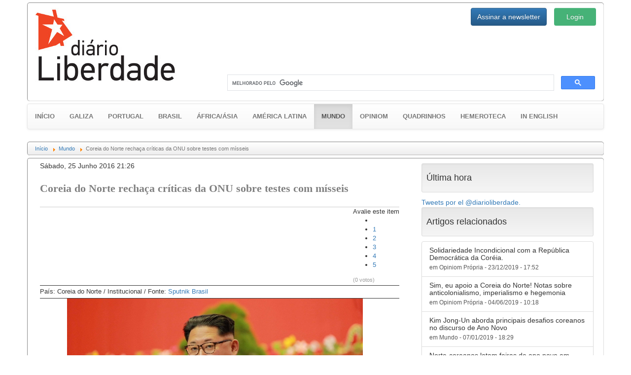

--- FILE ---
content_type: text/html; charset=utf-8
request_url: https://gz.diarioliberdade.org/mundo/item/26170-coreia-do-norte-rechaca-criticas-da-onu-sobre-testes-com-misseis.html
body_size: 14635
content:

<!DOCTYPE html>
<html prefix="og: http://ogp.me/ns#" xmlns="http://www.w3.org/1999/xhtml" xml:lang="pt" lang="pt" >
	<head>
		<base href="https://gz.diarioliberdade.org/mundo/item/26170-coreia-do-norte-rechaca-criticas-da-onu-sobre-testes-com-misseis.html" />
	<meta name="keywords" content="RPDC,Coreia do Norte" />
	<meta name="robots" content="max-image-preview:large" />
	<meta property="og:url" content="https://gz.diarioliberdade.org/mundo/item/26170-coreia-do-norte-rechaca-criticas-da-onu-sobre-testes-com-misseis.html" />
	<meta property="og:type" content="article" />
	<meta property="og:title" content="Coreia do Norte rechaça críticas da ONU sobre testes com mísseis - Diário Liberdade" />
	<meta property="og:description" content="Informação é da estatal Televisão Central da Coreia (KCTV). “A declaração (do Conselho de Segurança da ONU) é uma farsa dos EUA, que aumenta a tensão na península coreana. Rechaçamos inteiramente”, diz um comunicado da KCTV, citado pela TV japonesa NHK. O texto diz ainda que “ter uma potente ferrame..." />
	<meta property="og:image" content="https://gz.diarioliberdade.org/media/k2/items/cache/7878ace116984bc50cdae4813c089bd0_XL.jpg" />
	<meta name="image" content="https://gz.diarioliberdade.org/media/k2/items/cache/7878ace116984bc50cdae4813c089bd0_XL.jpg" />
	<meta name="twitter:card" content="summary" />
	<meta name="twitter:title" content="Coreia do Norte rechaça críticas da ONU sobre testes com mísseis - Diário Liberdade" />
	<meta name="twitter:description" content="Informação é da estatal Televisão Central da Coreia (KCTV). “A declaração (do Conselho de Segurança da ONU) é uma farsa dos EUA, que aumenta a tensão na península coreana. Rechaçamos inteiramente”, di..." />
	<meta name="twitter:image" content="https://gz.diarioliberdade.org/media/k2/items/cache/7878ace116984bc50cdae4813c089bd0_M.jpg" />
	<meta name="twitter:image:alt" content="Coreia do Norte rechaça críticas da ONU sobre testes com mísseis" />
	<meta name="Copyleft" content="Diário Liberdade" />
	<meta name="msvalidate.01" content="80042F11C644DE9DCD8C07B9A34EC5A8" />
	<meta http-equiv="content-type" content="text/html; charset=utf-8" />
	<meta name="description" content="Informação é da estatal Televisão Central da Coreia (KCTV). “A declaração (do Conselho de Segurança da ONU) é uma farsa dos EUA, que aumenta a tensão..." />
	<title>Coreia do Norte rechaça críticas da ONU sobre testes com mísseis - Diário Liberdade</title>
	<link href="/component/jcomments/feed/com_k2/26170.html" rel="alternate" type="application/rss+xml" title="Coreia do Norte rechaça críticas da ONU sobre testes com mísseis" />
	<link href="/mundo/item/26170-coreia-do-norte-rechaca-criticas-da-onu-sobre-testes-com-misseis.html" rel="canonical" />
	<link href="/favicon.ico" rel="shortcut icon" type="image/vnd.microsoft.icon" />
	<link href="https://cdnjs.cloudflare.com/ajax/libs/magnific-popup.js/1.1.0/magnific-popup.min.css" rel="stylesheet" type="text/css" />
	<link href="https://cdnjs.cloudflare.com/ajax/libs/simple-line-icons/2.4.1/css/simple-line-icons.min.css" rel="stylesheet" type="text/css" />
	<link href="/components/com_k2/css/k2.css?v=2.11.20240212" rel="stylesheet" type="text/css" />
	<link href="/components/com_jcomments/tpl/dl/style.css?v=3002" rel="stylesheet" type="text/css" />
	<link href="/templates/dl10/bootstrap/css/bootstrap.min.css?v=1464164164" rel="stylesheet" type="text/css" />
	<link href="/templates/dl10/bootstrap/css/bootstrap-theme.min.css?v=1464164153" rel="stylesheet" type="text/css" />
	<link href="/templates/dl10/css/general.css?v=1522099339" rel="stylesheet" type="text/css" />
	<link href="/templates/dl10/css/estructura.css?v=1514825343" rel="stylesheet" type="text/css" />
	<link href="/templates/dl10/css/extension.css?v=1531861925" rel="stylesheet" type="text/css" />
	<link href="/modules/mod_cookiesaccept/screen.css" rel="stylesheet" type="text/css" />
	<link href="/media/sourcecoast/css/sc_bootstrap.css" rel="stylesheet" type="text/css" />
	<link href="/media/sourcecoast/css/common.css" rel="stylesheet" type="text/css" />
	<link href="/media/sourcecoast/themes/sclogin/sourcecoast.css" rel="stylesheet" type="text/css" />
	<style type="text/css">

                        /* K2 - Magnific Popup Overrides */
                        .mfp-iframe-holder {padding:10px;}
                        .mfp-iframe-holder .mfp-content {max-width:100%;width:100%;height:100%;}
                        .mfp-iframe-scaler iframe {background:#fff;padding:10px;box-sizing:border-box;box-shadow:none;}
                    /* Multithumb 3.7.3 */
.multithumb {}
.multithumb_blog {    margin: 5px;    float: left; }
 .mtGallery {     margin: 5px;     align: center;     float: none;  }
 .mtCapStyle figcaption {     caption-side: bottom;    font-weight: bold;    color: black;      background-color: #ddd;    text-align:center; }#gototop {
  background: rgba(0, 0, 0, 0) url("https://gz.diarioliberdade.org/modules/mod_rizcblogin/images/background.gif") repeat scroll center top;
  border: 1px solid #ccc;
  border-radius: 5px;
  color: #575757;
  font-weight: bold;
  margin: 5px;
  padding: 5px;
}
	</style>
	<script type="application/json" class="joomla-script-options new">{"csrf.token":"012a4d6a0517abfd83d171dc53db31a5","system.paths":{"root":"","base":""},"system.keepalive":{"interval":300000,"uri":"\/component\/ajax\/?format=json"}}</script>
	<script src="/media/jui/js/jquery.min.js?9143b3accff179cb81f2b433f81de869" type="text/javascript"></script>
	<script src="/media/jui/js/jquery-noconflict.js?9143b3accff179cb81f2b433f81de869" type="text/javascript"></script>
	<script src="/media/jui/js/jquery-migrate.min.js?9143b3accff179cb81f2b433f81de869" type="text/javascript"></script>
	<script src="https://cdnjs.cloudflare.com/ajax/libs/magnific-popup.js/1.1.0/jquery.magnific-popup.min.js" type="text/javascript"></script>
	<script src="/media/k2/assets/js/k2.frontend.js?v=2.11.20240212&sitepath=/" type="text/javascript"></script>
	<script src="/components/com_jcomments/js/jcomments-v2.3.js?v=12" type="text/javascript"></script>
	<script src="/components/com_jcomments/libraries/joomlatune/ajax.js?v=4" type="text/javascript"></script>
	<script src="/templates/dl10/bootstrap/js/bootstrap.min.js?v=1464164232" type="text/javascript" async="async"></script>
	<script src="/media/jui/js/jquery.ui.core.min.js?9143b3accff179cb81f2b433f81de869" type="text/javascript"></script>
	<script src="/templates/dl10/lib/modules.js?v=1476823425" type="text/javascript" async="async"></script>
	<script src="/media/system/js/core.js?9143b3accff179cb81f2b433f81de869" type="text/javascript"></script>
	<!--[if lt IE 9]><script src="/media/system/js/polyfill.event.js?9143b3accff179cb81f2b433f81de869" type="text/javascript"></script><![endif]-->
	<script src="/media/system/js/keepalive.js?9143b3accff179cb81f2b433f81de869" type="text/javascript"></script>
	<script src="/media/plg_system_topofthepage/jquery.easing.min.js" type="text/javascript"></script>
	<script src="/media/plg_system_topofthepage/jqtopofthepage.min.js" type="text/javascript"></script>
	<script type="application/x-k2-headers">
{"Last-Modified": "Sat, 25 Jun 2016 19:26:24 GMT", "ETag": "5e4471f33922995cfd6214fcb8a6dd83"}
	</script>
	<script type="application/ld+json">

                {
                    "@context": "https://schema.org",
                    "@type": "Article",
                    "mainEntityOfPage": {
                        "@type": "WebPage",
                        "@id": "https://gz.diarioliberdade.org/mundo/item/26170-coreia-do-norte-rechaca-criticas-da-onu-sobre-testes-com-misseis.html"
                    },
                    "url": "https://gz.diarioliberdade.org/mundo/item/26170-coreia-do-norte-rechaca-criticas-da-onu-sobre-testes-com-misseis.html",
                    "headline": "Coreia do Norte rechaça críticas da ONU sobre testes com mísseis - Diário Liberdade",
                    "image": [
                        "https://gz.diarioliberdade.org/media/k2/items/cache/7878ace116984bc50cdae4813c089bd0_XL.jpg",
                        "https://gz.diarioliberdade.org/media/k2/items/cache/7878ace116984bc50cdae4813c089bd0_L.jpg",
                        "https://gz.diarioliberdade.org/media/k2/items/cache/7878ace116984bc50cdae4813c089bd0_M.jpg",
                        "https://gz.diarioliberdade.org/media/k2/items/cache/7878ace116984bc50cdae4813c089bd0_S.jpg",
                        "https://gz.diarioliberdade.org/media/k2/items/cache/7878ace116984bc50cdae4813c089bd0_XS.jpg",
                        "https://gz.diarioliberdade.org/media/k2/items/cache/7878ace116984bc50cdae4813c089bd0_Generic.jpg"
                    ],
                    "datePublished": "2016-06-25T21:26:24+02:00",
                    "dateModified": "2016-06-25T21:26:24+02:00",
                    "author": {
                        "@type": "Person",
                        "name": "Mauricio Castro",
                        "url": "https://gz.diarioliberdade.org/mundo/itemlist/user/645-mauriciocastro.html"
                    },
                    "publisher": {
                        "@type": "Organization",
                        "name": "Diário Liberdade",
                        "url": "https://gz.diarioliberdade.org/",
                        "logo": {
                            "@type": "ImageObject",
                            "name": "Diário Liberdade",
                            "width": "",
                            "height": "",
                            "url": "https://gz.diarioliberdade.org/"
                        }
                    },
                    "articleSection": "https://gz.diarioliberdade.org/mundo.html",
                    "keywords": "RPDC,Coreia do Norte",
                    "description": "Informação é da estatal Televisão Central da Coreia (KCTV).",
                    "articleBody": "Informação é da estatal Televisão Central da Coreia (KCTV). “A declaração (do Conselho de Segurança da ONU) é uma farsa dos EUA, que aumenta a tensão na península coreana. Rechaçamos inteiramente”, diz um comunicado da KCTV, citado pela TV japonesa NHK. O texto diz ainda que “ter uma potente ferramenta de ataque é uma medida de legítima defesa”.A Coreia do Norte lançou, nesta semana dois mísseis de médio alcance Musudan, com autonomia de voo de até 4 mil quilômetros — o suficiente para alcançar Coreia do Sul, Japão e as bases dos EUA no Pacífico. O Conselho de Segurança da ONU publicou, na última quinta-feira, uma declaração que condena os testes realizados contra resoluções do órgão. A tensão na região voltou após a Coreia do Norte realizar seu quarto teste nuclear, no começo de janeiro, e executar vários testes de mísseis balísticos nos meses seguintes. Em Março, o Conselho de Segurança da ONU aprovou por unanimidade a resolução 2270, que endurece sanções a Pyongyang."
                }
                
	</script>
	<script type="text/javascript">
if (typeof jfbcJQuery == "undefined") jfbcJQuery = jQuery;window.plg_system_topofthepage_options = {"spyposition":"200","visibleopacity":"100","displaydur":"250","slidein":"1","slideindir":"top","zindex":"1","topalways":false,"icon":false,"buttontext":"Voltar ao topo","styles":{"position":"fixed","display":"none","opacity":1,"filter":"alpha(opacity=100)","bottom":"0px","right":"0px"},"smoothscroll":{"duration":"500","transition":"linear"}};

	</script>
	<style type="text/css">
			#bWheather h5 {margin-top:0px;}
			#bWheather .thumbnail {margin:0px;}
			#bWheather .thumbnail img {width:100%;}
			#bWheather .col-banner {padding-left:15px; padding-right:15px; overflow:hidden!important}
		</style>

		<meta name=viewport content="width=device-width">
		
		<link rel="shortcut icon" href="/templates/dl10/images/favicon/favicon.ico?v=1463506526" type="image/x-icon">
		<link rel="icon" href="/templates/dl10/images/favicon/favicon.ico?v=1463506526" type="image/x-icon">
		<link rel="apple-touch-icon" sizes="57x57" href="/templates/dl10/images/favicon/apple-icon-57x57.png?v=1463506526">
		<link rel="apple-touch-icon" sizes="60x60" href="/templates/dl10/images/favicon/apple-icon-60x60.png?v=1463506526">
		<link rel="apple-touch-icon" sizes="72x72" href="/templates/dl10/images/favicon/apple-icon-72x72.png?v=1463506526">
		<link rel="apple-touch-icon" sizes="76x76" href="/templates/dl10/images/favicon/apple-icon-76x76.png?v=1463506526">
		<link rel="apple-touch-icon" sizes="114x114" href="/templates/dl10/images/favicon/apple-icon-114x114.png?v=1463506526">
		<link rel="apple-touch-icon" sizes="120x120" href="/templates/dl10/images/favicon/apple-icon-120x120.png?v=1463506526">
		<link rel="apple-touch-icon" sizes="144x144" href="/templates/dl10/images/favicon/apple-icon-144x144.png?v=1463506526">
		<link rel="apple-touch-icon" sizes="152x152" href="/templates/dl10/images/favicon/apple-icon-152x152.png?v=1463506526">
		<link rel="apple-touch-icon" sizes="180x180" href="/templates/dl10/images/favicon/apple-icon-180x180.png?v=1463506526">
		<link rel="icon" type="image/png" sizes="192x192"  href="/templates/dl10/images/favicon/android-icon-192x192.png?v=1463506526">
		<link rel="icon" type="image/png" sizes="32x32" href="/templates/dl10/images/favicon/favicon-32x32.png?v=1463506526">
		<link rel="icon" type="image/png" sizes="96x96" href="/templates/dl10/images/favicon/favicon-96x96.png?v=1463506526">
		<link rel="icon" type="image/png" sizes="16x16" href="/templates/dl10/images/favicon/favicon-16x16.png?v=1463506526">
		<link rel="manifest" href="/templates/dl10/images/favicon/manifest.json?v=1463506526">
		<meta name="msapplication-TileColor" content="#ffffff">
		<meta name="msapplication-TileImage" content="templates/dl10/images/favicon/ms-icon-144x144.png?v=1463506526">
		<meta name="theme-color" content="#ffffff">
		
		<!-- Publicidad -->
<!--		<script type="text/javascript">
			yuhuads="//track.yuhuads.com/bottomfix/58ac48bcf492f02a437e5971/"+((new Date()).getTime()) + Math.random();
			document.write("<scr"+"ipt language='javascript' type='text/javascript' src='"+yuhuads+"'></scri"+"pt>");
		</script>-->
		
		<!-- Plugins: Boton Google Plus -->
		<script async type="text/javascript" src="https://apis.google.com/js/platform.js" defer> {lang: 'pt-BR'} </script>
		
		<!-- Plugins: Boton AddThis -->
		<script type="text/javascript">var addthis_config = {"data_track_addressbar":false};</script>
		<script async type="text/javascript" src="//s7.addthis.com/js/300/addthis_widget.js"></script>
		
		<div id="fb-root"></div>
	</head>
	
	<body>
					<div class="container-fluid pull-left well well-lg hidden-wt affix-top" data-spy="affix" style="margin:5px 0px 0px 5px; padding:0px; max-width:10%; overflow:hidden;">
				  <div id="bWheather" class="row"><div class="col-banner col-xs-12 col-sm-12 col-md-12 col-lg-12"><!-- CODIGO ADPV -->
<div id="adsadpv52727"></div>
<script type="text/javascript"><!--
var adpv_client = "52727";
var adpv_width = 120;
var adpv_height = 600;
var adpv_container_id = "adsadpv52727";
//-->
</script>
<script type="text/javascript" src="//ads.adpv.com/ads.js"></script>
<!-- FIN CODIGO ADPV --><h5><small>Publicidade</small></h5></div></div>				  <hr class="dividerwt">
				  
			</div>
				
		<div class="container">
			
			<div id="cabecera" class="row" style="padding: 10px 0;">
				<div class="col-xs-12 col-sm-6 col-md-4 col-lg-4">
					<a href="/index.php"><img src="/templates/dl10/images/logo.jpg" alt="Diário Liberdade" height="auto" width="auto" /></a>
				</div>
				
				<div class="col-xs-12 col-sm-6 col-md-8 col-lg-8">
					<div class="row ltcab">
						<div class="pull-right login">
							<div class="sourcecoast sclogin-modal-links sclogin pull-right"><a class="btn btn-primary" href="#login-modal" role="button" data-toggle="modal">Login</a></div><div id="login-modal" class="sourcecoast modal fade" tabindex="-1" role="dialog" aria-labelledby="login-modalLabel" aria-hidden="true" style="display:none"><div class="modal-header"><button type="button" class="close" data-dismiss="modal" aria-hidden="true">&times;</button><span class="modal-title">Iniciar sessão</span></div><div class="modal-body">
    <div class="sclogin sourcecoast" id="sclogin-134">
        
        <div class="row-fluid">
            
    <div class="sclogin-joomla-login vertical span12">
                <form action="https://gz.diarioliberdade.org/iniciar-sessao.html" method="post" id="sclogin-form134">
            <fieldset class="input-block-level userdata">
                <div class="control-group" id="form-sclogin-username">
                    <div class="controls input-block-level">
                        <div class="input-append input-block-level">
                            <input name="username" tabindex="0"  id="sclogin-username" class="input-block-level" alt="username" type="text"
                                   placeholder="Nome de usuário" required aria-required="true">
                            <a href="/component/comprofiler/lostpassword.html" class="forgot btn width-auto hasTooltip" tabindex="-1" data-placement="right" data-original-title="Esqueceu o login?"><i class="icon-question-sign icon-white" title="Esqueceu o login?"></i></a>                        </div>
                    </div>
                </div>
                <div class="control-group" id="form-sclogin-password">
                    <div class="controls input-block-level">
                        <div class="input-append input-block-level">
                            <input name="passwd" tabindex="0" id="sclogin-passwd" class="input-block-level" alt="password" type="password"
                                   placeholder="Senha" required aria-required="true">
                            <a href="/component/comprofiler/lostpassword.html" class="forgot btn width-auto hasTooltip" tabindex="-1" data-placement="right" data-original-title="Esqueceu o login?"><i class="icon-question-sign icon-white" title="Esqueceu o login?"></i></a>                        </div>
                    </div>
                </div>
                <div class="control-group" id="form-sclogin-submitcreate">
                    <button type="submit" name="Submit" class="btn btn-primary ">Login</button>
                                            <a class="btn" href="/component/comprofiler/registers.html">Registre-se</a>
                                    </div>
                                        <div class="control-group" id="form-sclogin-remember">
                            <label for="sclogin-remember">
                                <input id="sclogin-remember" type="checkbox" name="remember" class="inputbox"  alt="Remember Me" />
                                Lembrar de Mim                            </label>
                        </div>
                    

                <input type="hidden" name="option" value="com_comprofiler" />
<input type="hidden" name="task" value="login" />
<input type="hidden" name="op2" value="login" />
<input type="hidden" name="lang" value="portugu" />
<input type="hidden" name="force_session" value="1" />
<input type="hidden" name="return" value="B:aHR0cHM6Ly9nei5kaWFyaW9saWJlcmRhZGUub3JnLy8="/><input type="hidden" name="012a4d6a0517abfd83d171dc53db31a5" value="1" />
<input type="hidden" name="mod_id" value="134"/><input type="hidden" name="012a4d6a0517abfd83d171dc53db31a5" value="1" />            </fieldset>
        </form>
    </div>
        </div>

                <div class="clearfix"></div>
    </div>

</div></div><script type="text/javascript">
                jfbcJQuery(document).ready(function() {
                    jfbcJQuery("#login-modal").appendTo("body");
                });jfbcJQuery("#login-modal").on("show", function() {
            jfbcJQuery("#login-modal").css({"margin-left": function() {return -(jfbcJQuery("#login-modal").width() / 2)}})
        });
        </script>
						</div>
						<div class="pull-right newsl">
							
<div id="modlogin" class="container-fluid">
	<div class="row">
		<div class="col-md-12">
			
		
			<div class="modal fade" id="dllogin_newsletter_modal" tabindex="-1" role="dialog">
				<div class="modal-dialog" role="document">
					<div class="modal-content">
						<div class="modal-header">
							<button type="button" class="close" data-dismiss="modal" aria-label="Pechar">
								<span aria-hidden="true">&times;</span>
							</button>
							<h4 class="modal-title">Inscrever para o boletim de notícias</h4>
						</div>
						
						<div id="cmc_modal_body" class="modal-body">
							
							<!-- Begin MailChimp Signup Form -->
							<link href="//cdn-images.mailchimp.com/embedcode/classic-10_7.css" rel="stylesheet" type="text/css">
							<style type="text/css">
								#mc_embed_signup{background:#fff; clear:left; font:14px Helvetica,Arial,sans-serif;}
							</style>
							
							<div id="mc_embed_signup">
								<form action="//diarioliberdade.us14.list-manage.com/subscribe/post?u=ce0904b24342f1dde6e9dd61a&amp;id=ba4081f4b9" method="post" id="mc-embedded-subscribe-form" name="mc-embedded-subscribe-form" class="validate" target="_blank" novalidate>
									<div id="mc_embed_signup_scroll">
										<div class="indicates-required">
											<span class="asterisk">*</span>Requerido
										</div>
										<div class="mc-field-group">
											<label for="mce-EMAIL">Email<span class="asterisk">*</span></label>
											<input type="email" value="" name="EMAIL" class="required email" id="mce-EMAIL">
										</div>
										<div class="mc-field-group">
											<label for="mce-FNAME">Nome </label>
											<input type="text" value="" name="FNAME" class="" id="mce-FNAME">
										</div>
										
										<div id="mce-responses" class="clear">
											<div class="response" id="mce-error-response" style="display:none"></div>
											<div class="response" id="mce-success-response" style="display:none"></div>
										</div>
										
										<div style="position: absolute; left: -5000px;" aria-hidden="true"><input type="text" name="b_ce0904b24342f1dde6e9dd61a_ba4081f4b9" tabindex="-1" value=""></div>
										<div class="clear"><input type="submit" value="Assinar" name="subscribe" id="mc-embedded-subscribe" class="button"></div>
									</div>
								</form>
							</div>
							
							<script type="text/javascript" src="//s3.amazonaws.com/downloads.mailchimp.com/js/mc-validate.js"></script>
							<script type="text/javascript">
								(
									function($) {
										window.fnames = new Array();
										window.ftypes = new Array();
										fnames[0]="EMAIL";
										ftypes[0]="email";
										fnames[1]="FNAME";
										ftypes[1]="text";
										fnames[2]="LNAME";
										ftypes[2]="text";
									}(jQuery)
								);
								var $mcj = jQuery.noConflict(true);
							</script>
							<!--End mc_embed_signup-->
						</div>
						
						<div class="modal-footer">
							<button type="button" class="btn btn-default" data-dismiss="modal">Pechar</button>
						</div>
						
					</div>
				</div>
			</div>
		

		
					<div class="btn-group" role="group" aria-label="login">
				
				<button type="button" style="height:36px;" class="btn btn-primary" data-toggle="modal" data-target="#dllogin_newsletter_modal">
					Assinar a newsletter
				</button>
						</div>
		</div>
	</div>
</div>

						</div>
					</div>
					<div class="row lbcab">
						<div class="col-md-12">		<div class="moduletable_busgo">

		
			

<div class="custom_busgo"  >
	<script>
  (function() {
    var cx = '000297476763175446268:k23pjo-p-cc';
    var gcse = document.createElement('script');
    gcse.type = 'text/javascript';
    gcse.async = true;
    gcse.src = 'https://cse.google.com/cse.js?cx=' + cx;
    var s = document.getElementsByTagName('script')[0];
    s.parentNode.insertBefore(gcse, s);
  })();
</script>
<gcse:search></gcse:search></div>

		</div>

	</div>
					</div>
				</div>
			</div>
			
							<div id="menu" class="row">

<nav class="navbar navbar-default" style="font-size:13px; font-weight:bold; text-transform:uppercase;">
  <div class="container-fluid">
      
	
			<div class="navbar-header">
				<button type="button" class="navbar-toggle collapsed" data-toggle="collapse" data-target="#navbar-menu" aria-expanded="false">
					<span class="sr-only">Toggle navigation</span>
					<span class="icon-bar"></span>
					<span class="icon-bar"></span>
					<span class="icon-bar"></span>
				</button>
			<a class="navbar-brand active" href="/" style="font-size:13px;">Início</a>
			</div>
			<div class="collapse navbar-collapse" id="navbar-menu">
				<ul class="nav navbar-nav">
			<li ><a href="/galiza.html">Galiza</a></li><li ><a href="/portugal.html">Portugal</a></li><li ><a href="/brasil.html">Brasil</a></li><li ><a href="/africa-asia.html">África/Ásia</a></li><li ><a href="/america-latina.html">América Latina</a></li><li class="active"><a href="/mundo.html">Mundo <span class="sr-only">(current)</span></a></li><li ><a href="/opiniom.html">Opiniom</a></li><li ><a href="/quadrinhos.html">Quadrinhos</a></li><li ><a href="/hemeroteca.html">Hemeroteca</a></li><li ><a href="/in-english.html">In english</a></li>      
      </ul>
      
    </div><!-- /.navbar-collapse -->
  </div><!-- /.container-fluid -->
</nav>

</div>
						
							<div id="ruta" class="row">		<div class="moduletable_ruta">

		
			<div aria-label="Ruta" role="navigation">
	<ul itemscope itemtype="https://schema.org/BreadcrumbList" class="breadcrumb_ruta">
					<li class="active">
				<span class="divider icon-location"></span>
			</li>
		
						<li itemprop="itemListElement" itemscope itemtype="https://schema.org/ListItem">
											<a itemprop="item" href="/" class="pathway"><span itemprop="name">Início</span></a>
					
											<span class="divider">
							<img src="/media/system/images/arrow.png" alt="" />						</span>
										<meta itemprop="position" content="1">
				</li>
							<li itemprop="itemListElement" itemscope itemtype="https://schema.org/ListItem">
											<a itemprop="item" href="/mundo.html" class="pathway"><span itemprop="name">Mundo</span></a>
					
											<span class="divider">
							<img src="/media/system/images/arrow.png" alt="" />						</span>
										<meta itemprop="position" content="2">
				</li>
							<li itemprop="itemListElement" itemscope itemtype="https://schema.org/ListItem" class="active">
					<span itemprop="name">
						Coreia do Norte rechaça críticas da ONU sobre testes com mísseis					</span>
					<meta itemprop="position" content="3">
				</li>
				</ul>
</div>

		</div>

	</div>
						
						
			
			<div id="contenido" class="row">
				
<!-- Banner Superior -->

<!-- Plugins: Disqus -->
<script id="dsq-countscr" src="//diarioliberdade.disqus.com/count.js" async></script>

<script type="text/javascript">
   /* * * CONFIGURATION VARIABLES * * */
	var disqus_config = function(){
		this.page.url = 'https://gz.diarioliberdade.org/mundo/item/26170-coreia-do-norte-rechaca-criticas-da-onu-sobre-testes-com-misseis.html';
		this.page.identifier = '64003179ed_id26170';
		//this.page.category_id = '123456';
		this.language = 'pt_BR';
		this.callbacks.onNewComment = [function() { trackComment(); }];
    };
    
   /* * * DON'T EDIT BELOW THIS LINE * * */
   (function() {
		var d = document, s = d.createElement('script');
		s.src = '//diarioliberdade.disqus.com/embed.js';
		s.setAttribute('data-timestamp', +new Date());
		(d.head || d.body).appendChild(s);
   })();
   
</script>


<!-- Start K2 Item Layout -->
<span id="startOfPageId26170"></span>

<div id="k2Container" class="itemView">
	<!-- Plugins: BeforeDisplay -->
	
	<!-- K2 Plugins: K2BeforeDisplay -->
		
	<style>
		div.itemIsFeatured, div.catItemIsFeatured, div.userItemIsFeatured {background:none;}
		#k2Container .twitter-dl-timeline h3, #k2Container .itemRelated h3 {
		  margin:5px 2px;
		  padding:0px;
		  font-family:"Trebuchet MS", Helvetica, sans-serif;
		  font-size:90%;
		  font-weight:bold;
		  line-height:2;
		  color:#757575;
		  text-transform:uppercase;
		  border-top:#CCC 4px solid;
		  border-bottom:#CCC 1px solid;
		}
		div.catItemIsFeatured:before, div.userItemIsFeatured:before, div.itemIsFeatured:before { content: "";}
		div.itemToolbar {border:1px dotted #ccc;}
		
		div.itemHeader h2.itemTitle {
			font-family:Cambria,Times,serif; font-size:155%; font-weight:bold; text-align:left; text-decoration:none; color:grey;
			padding:0px; margin:25px 0px;
		}
		
		div.itemBody {width:85%; margin:auto;}
		
		div.itemIntroText , div.itemFullText {
			font-family:Cambria,Times,serif; font-size:120%; font-weight:normal; line-height:24px; text-align:left; color:#575757;
			overflow:auto; padding:0;
		}
		
		p.itemImageCaption , p.itemImageCredits {font-size:smaller; text-align:left; padding-left:30px;}
		
		div.itemNavigation {overflow:auto;}
		div.itemNavigation a.itemPrevious {float:left;}
		div.itemNavigation a.itemNext {float:right;}
		
		div.addthis_toolbox {padding:8px 0px 0px 2px!important;}
		div.addthis_toolbox span {width:20px!important; height:20px!important;}
		div.addthis_toolbox svg {width:20px!important; height:20px!important;}
	</style>
	
	<div class="container-fluid">
		<div class="row">
			<div class="col-xs-12 col-sm-12 col-md-8 col-lg-8">
				
				<div class="col_i" style="margin: 5px 10px;">
					<div class="itemHeader">
						
						<div class="item_date" style="overflow:auto;">
														<!-- Date created -->
							<span class="itemDateCreated" style="float:left;">
								Sábado, 25 Junho 2016 21:26							</span>
														
													</div>
						
					  					  <!-- Item title -->
					  <h2 class="itemTitle">
					  	Coreia do Norte rechaça críticas da ONU sobre testes com mísseis				
					  					
					  </h2>
					  				
										
				  </div>
				  
				  <!-- Plugins: AfterDisplayTitle -->
				  				
				  <!-- K2 Plugins: K2AfterDisplayTitle -->
				  				
									  <div class="itemToolbar" style="border-color: rgb(170, 170, 170) -moz-use-text-color -moz-use-text-color; background: transparent none repeat scroll 0% 0%; overflow: auto; border-width: 1px medium medium; border-style: solid none none;">
						<div style="float:left;">
							<div class="addthis_toolbox addthis_default_style addthis_20x20_style" addthis:url="https://gz.diarioliberdade.org/mundo/item/26170-coreia-do-norte-rechaca-criticas-da-onu-sobre-testes-com-misseis.html" addthis:title="Coreia do Norte rechaça críticas da ONU sobre testes com mísseis">
							    <a class="addthis_counter_facebook"></a>
							    <a class="addthis_button_twitter"></a>
							    <a class="addthis_button_whatsapp"></a>
							    <a class="addthis_button_email"></a>
							    <a class="addthis_button_print"></a>
							    <a class="addthis_button_compact"></a>   
							</div>
						</div>
						
						<div style="float:right;">
															<!-- Item Rating -->
								<div class="itemRatingBlock" style="font-size:95%; overflow:auto;">
									<span>Avalie este item</span>
									<div class="itemRatingForm">
										<ul class="itemRatingList">
											<li class="itemCurrentRating" id="itemCurrentRating26170" style="width:0%;"></li>
											<li style="border:none"><a href="#" data-id="26170" title="1 estrela de 5" class="one-star">1</a></li>
											<li style="border:none"><a href="#" data-id="26170" title="2 estrelas de 5" class="two-stars">2</a></li>
											<li style="border:none"><a href="#" data-id="26170" title="3 estrelas de 5" class="three-stars">3</a></li>
											<li style="border:none"><a href="#" data-id="26170" title="4 estrelas de 5" class="four-stars">4</a></li>
											<li style="border:none"><a href="#" data-id="26170" title="5 estrelas de 5" class="five-stars">5</a></li>
										</ul>
										<div id="itemRatingLog26170" class="itemRatingLog">(0 votos)</div>
									</div>
								</div>
													</div>
				  </div>
				  				  
				  					<!-- Item extra fields -->
										<div class="itemExtraFields itemRatingBlock" style="border-color: rgb(170, 170, 170) -moz-use-text-color; border-width: 1px medium; overflow: auto; font-size: 90%; border-style: solid none; background: transparent none repeat scroll 0px 0px; padding: 4px 0px; margin: 0px;">
					
											 <span class="country">País: Coreia do Norte </span> 						 <span style="" class="category"> / Institucional </span> 						 <span class="font"> / Fonte: <a target="blank" href="http://sputniknews.com/">Sputnik Brasil</a></span> 										
					<div class="clr"></div>
					</div>
				  			
					<div class="itemBody">
						<!-- Plugins: BeforeDisplayContent -->
												
						<!-- K2 Plugins: K2BeforeDisplayContent -->
												
													
															<!-- Item Image -->
								<div class="itemImageBlock">
									
									<span class="itemImage">
										<a class="modal" style="position:relative; display:inline; z-index:inherit;" rel="{handler: 'image'}" href="/media/k2/items/cache/7878ace116984bc50cdae4813c089bd0_XL.jpg" title="Clique para imagem de visualização">
											<img
												src="/media/k2/items/cache/7878ace116984bc50cdae4813c089bd0_L.jpg" alt="Coreia do Norte rechaça críticas da ONU sobre testes com mísseis"
												style="max-height: 600px;"
											/>
												
																						
																							<p class="itemImageCredits">http://br.sputniknews.com/</p> <!-- Image credits -->
																					</a>
									</span>
									
									<div class="clr"></div>
								</div>
														
																								<!-- Item introtext -->
									<div class="itemIntroText"><p>Informação é da estatal Televisão Central da Coreia (KCTV).</p></div>
																
																	<!-- Item fulltext -->
									<div class="itemFullText"><p>“A declaração (do Conselho de Segurança da ONU) é uma farsa dos EUA, que aumenta a tensão na península coreana. Rechaçamos inteiramente”, diz um comunicado da KCTV, citado pela TV japonesa NHK.</p>
<p>O texto diz ainda que “ter uma potente ferramenta de ataque é uma medida de legítima defesa”.<br />A Coreia do Norte lançou, nesta semana dois mísseis de médio alcance Musudan, com autonomia de voo de até 4 mil quilômetros — o suficiente para alcançar Coreia do Sul, Japão e as bases dos EUA no Pacífico.</p>
<p>O Conselho de Segurança da ONU publicou, na última quinta-feira, uma declaração que condena os testes realizados contra resoluções do órgão.</p>
<p>A tensão na região voltou após a Coreia do Norte realizar seu quarto teste nuclear, no começo de janeiro, e executar vários testes de mísseis balísticos nos meses seguintes. Em Março, o Conselho de Segurança da ONU aprovou por unanimidade a resolução 2270, que endurece sanções a Pyongyang.</p></div>
																						
												
						<div class="clr"></div>
						
						<!-- Plugins: AfterDisplayContent -->
												
						<!-- K2 Plugins: K2AfterDisplayContent -->
												
						<div class="clr"></div>
					</div>
				</div>
				
			</div>
			
			<div class="col-xs-12 col-sm-12 col-md-4 col-lg-4">
				
			  <div class="col_d" style="margin: 10px 5px;">
				<div class="twitter-dl-timeline">
					<div class="well well-sm" style="margin-bottom: 10px;"><h4>Última hora</h4></div>
					<a class="twitter-timeline"  href="https://twitter.com/diarioliberdade" data-widget-id="356119322118209536">Tweets por el @diarioliberdade.</a>	               
				</div>
				
									<div class="itemRelated">
						<div class="well well-sm" style="margin-bottom: 10px;"><h4>Artigos relacionados</h4></div>
						<div class="list-group">
															<a class="list-group-item" href="/opiniom/item/340235-solidariedade-incondicional-com-a-republica-democratica-da-coreia.html">
									<h5 class="list-group-item-heading">Solidariedade Incondicional com a República Democrática da Coréia.</h5>
									<p class="list-group-item-text" style="font-size: 85%;">em Opiniom Própria - 23/12/2019 - 17:52																		</p>
								</a>
															<a class="list-group-item" href="/opiniom/item/295766-sim-eu-apoio-a-coreia-do-norte-notas-sobre-anticolonialismo-imperialismo-e-hegemonia.html">
									<h5 class="list-group-item-heading">Sim, eu apoio a Coreia do Norte! Notas sobre anticolonialismo, imperialismo e hegemonia</h5>
									<p class="list-group-item-text" style="font-size: 85%;">em Opiniom Própria - 04/06/2019 - 10:18																		</p>
								</a>
															<a class="list-group-item" href="/mundo/item/264947-kim-jong-un-aborda-principais-desafios-coreanos-no-discurso-de-ano-novo.html">
									<h5 class="list-group-item-heading">Kim Jong-Un aborda principais desafios coreanos no discurso de Ano Novo</h5>
									<p class="list-group-item-text" style="font-size: 85%;">em Mundo - 07/01/2019 - 18:29																		</p>
								</a>
															<a class="list-group-item" href="/mundo/item/259993-norte-coreanos-lotam-feiras-de-ano-novo-em-pyongyang-apesar-da-neve.html">
									<h5 class="list-group-item-heading">Norte-coreanos lotam feiras de ano novo em Pyongyang, apesar da neve</h5>
									<p class="list-group-item-text" style="font-size: 85%;">em Mundo - 16/12/2018 - 16:07																		</p>
								</a>
															<a class="list-group-item" href="/mundo/item/253981-socialismo-e-a-confianca-do-povo-coreano.html">
									<h5 class="list-group-item-heading">Socialismo e a confiança do povo coreano</h5>
									<p class="list-group-item-text" style="font-size: 85%;">em Mundo - 24/11/2018 - 16:40																		</p>
								</a>
													</div>
					</div>
								
			  </div>
			  
			</div>
			
		</div>
	</div>
	



  
  
  	
	<div class="clr"></div>

    
	
<div class="panel panel-warning" style="margin: 5px 10px 20px; font-size: 88%; text-align: justify;">
  <div class="panel-heading">
	<h5>
	Diário Liberdade é um projeto sem fins lucrativos, mas cuja atividade gera uns gastos fixos importantes em hosting, domínios, manutençom e programaçom.
	Com a tua ajuda, poderemos manter o projeto livre e fazê-lo crescer em conteúdos e funcionalidades.
	</h5>
  </div>
  <!-- Table -->
  <table class="table">
  <tr>
    <td>
<div class="paypal_libre">
<p style="float:left; margin-right:12px; font-size:inherit; font-weight:bold; color:inherit; text-align:inherit;" >Doa&ccedil;om de valor livre:</p>
<form action="https://www.paypal.com/cgi-bin/webscr" method="post" target="_blank" style="float:left; padding-top:9px;">
<input type="hidden" name="cmd" value="_donations">
<input type="hidden" name="lc" value="BR">
<input type="hidden" name="business" value="diarioliberdade@gmail.com" />
<input type="hidden" name="item_name" value="Doa&ccedil;om Di&aacute;rio Liberdade" />
<input type="text" style="text-align: right;" value="" maxlength="10" size="4" name="amount">
<select name="currency_code">
<option value="EUR">EUR</option>
<option value="USD">USD</option>
<option value="GBP">GBP</option>
<option value="CHF">CHF</option>
<option value="AUD">AUD</option>
<option value="HKD">HKD</option>
<option value="CAD">CAD</option>
<option value="JPY">JPY</option>
<option value="NZD">NZD</option>
<option value="SGD">SGD</option>
<option value="SEK">SEK</option>
<option value="DKK">DKK</option>
<option value="PLN">PLN</option>
<option value="NOK">NOK</option>
<option value="HUF">HUF</option>
<option value="CZK">CZK</option>
<option value="ILS">ILS</option>
<option value="MXN">MXN</option>
</select>
<input type="hidden" name="bn" value="PP-DonationsBF:btn_donate_LG.gif:NonHosted">
<input type="hidden" name="charset" value="utf-8" />
<input type="hidden" name="return" value="http://www.diarioliberdade.org" />
<input type="hidden" name="cancel_return" value="http://www.diarioliberdade.org" />
<div align="center" style="float:right;"><input style="margin-top:-3px; margin-left:15px;" type="image" src="https://www.paypal.com/pt_BR/i/btn/btn_donate_LG.gif" border="0" name="submit" alt="PayPal - A maneira mais fácil e segura de efetuar pagamentos on-line!"></div>
</form>
</div>    
    </td>
    <td>
<div class="paypal_micro">
<p style="float:left; margin-right:12px; font-size:inherit; font-weight:bold; color:inherit; text-align:inherit;">Microdoa&ccedil;om de 3 euro:</p>
<form action="https://www.paypal.com/cgi-bin/webscr" method="post" target="_blank" style="float:left; padding-top:9px;">
<input type="hidden" name="cmd" value="_donations">
<input type="hidden" name="lc" value="BR">
<input type="hidden" name="business" value="diarioliberdade@gmail.com" />
<input type="hidden" name="item_name" value="Microdoa&ccedil;om Di&aacute;rio Liberdade" />
<input type="hidden" name="amount" value="3" />
<input type="hidden" name="currency_code" value="EUR" />
<input type="hidden" name="bn" value="PP-DonationsBF:btn_donate_LG.gif:NonHosted">
<input type="hidden" name="charset" value="utf-8" />
<input type="hidden" name="return" value="http://www.diarioliberdade.org" />
<input type="hidden" name="cancel_return" value="http://www.diarioliberdade.org" />
<div align="center" style="float:right; margin-top:-3px; margin-left:15px;"><input type="image" src="https://www.paypal.com/pt_BR/i/btn/btn_donate_LG.gif" border="0" name="submit" alt="PayPal - A maneira mais fácil e segura de efetuar pagamentos on-line!"></div>
</form>
</div>    
    </td>
  </tr>




  </table>
</div>
  
  	<div class="panel panel-default" style="margin: 0px 10px 20px;">
	  <div class="panel-heading" style="padding: 5px 10px;"><h5>Mais nesta categoria:</h5></div>
	  <div class="panel-body">
			 <a class="itemPrevious" href="/mundo/item/26168-escocia-premie-negociara-com-bruxelas-permanencia-na-uniao-europeia-apos-brexit.html"> &laquo; Escócia: premiê negociará com Bruxelas permanência na União Europeia após &#039;Brexit&#039; </a> 			 <a class="itemNext" href="/mundo/item/26214-carro-bomba-faz-35-mortos-em-hotel-de-mogadiscio.html"> &quot;Je Suis Mogadíscio&quot;? Carro-bomba faz 35 mortos em hotel da capital da Somália &raquo; </a> 	  </div>
	</div>
  
  <!-- Plugins: AfterDisplay -->
  
  <!-- K2 Plugins: K2AfterDisplay -->
    
  <!-- Bloque comentarios  -->
  
  	<div style="padding: 0px 10px;">
		<div class="panel panel-default">
		  <div class="panel-heading">
		    <h3 class="panel-title" style="text-align: center;">Adicionar comentário</h3>
		  </div>
		  <div class="panel-body" style="font-size: 88%; text-align: justify;">
		  <h5>
				<b>Diário Liberdade</b> defende a discussom política livre, aberta e fraterna entre as pessoas e as correntes que fam parte da esquerda revolucionária.
				Porém, nestas páginas nom tenhem cabimento o ataque às entidades ou às pessoas nem o insulto como alegados argumentos.
				Os comentários serám geridos e, no seu caso, eliminados, consoante esses critérios.<br>
				<b>Aviso sobre Dados Pessoais</b>: De conformidade com o estabelecido na Lei Orgánica 15/1999 de Proteçom de Dados de Caráter Pessoal, enviando o teu email estás conforme com a inclusom dos teus dados num arquivo da titularidade da AC Diário Liberdade.
				O fim desse arquivo é possibilitar a adequada gestom dos comentários. Possues os direitos de acesso, cancelamento, retificaçom e oposiçom desses dados, e podes exercé-los escrevendo para diarioliberdade@gmail.com, indicando no assunto do email "LOPD - Comentários".
		  </h5>
		  </div>
		</div>
		
		<ul id="tabs" class="nav nav-tabs" data-tabs="tabs" style="font-size: 88%;">
		  
		  <li class="active"> <a href="#tabs-1" data-toggle="tab">Disqus (<span class="disqus-comment-count" data-disqus-url="https://gz.diarioliberdade.org/mundo/item/26170-coreia-do-norte-rechaca-criticas-da-onu-sobre-testes-com-misseis.html"></span>) </a> </li>
		  <li><a href="#tabs-2" data-toggle="tab" onclick="FB.XFBML.parse(document.getElementById('tabs-2'));">Facebook (<span class="fb-comments-count" data-href="https://gz.diarioliberdade.org/mundo/item/26170-coreia-do-norte-rechaca-criticas-da-onu-sobre-testes-com-misseis.html"></span>)</a></li>
		  <li><a href="#tabs-3" data-toggle="tab">DL (0)</a></li>
		</ul>
		<div id="comments-content" class="tab-content">
			<div class="tab-pane active" id="tabs-1">
				<div id="disqus_thread"></div>
				<noscript>Please enable JavaScript to view the <a href="https://disqus.com/?ref_noscript" rel="nofollow">comments powered by Disqus.</a></noscript>
			</div>
			
			<div class="tab-pane" id="tabs-2">
				<div class="fb-comments" data-href="https://gz.diarioliberdade.org/mundo/item/26170-coreia-do-norte-rechaca-criticas-da-onu-sobre-testes-com-misseis.html" data-width="100%" data-numposts="25"></div>
			</div>
						
			<div class="tab-pane" id="tabs-3">
				<script type="text/javascript">
<!--
var jcomments=new JComments(26170, 'com_k2','/component/jcomments/');
jcomments.setList('comments-list');
//-->
</script>
<div id="jc" style="padding: 2px 6px;">
<div id="comments"></div>


<a id="addcomments" href="#addcomments"></a>
<form id="comments-form" name="comments-form" action="javascript:void(null);">
<p>
	<span>
		<input id="comments-form-name" type="text" name="name" value="" maxlength="20" size="22" tabindex="1" />
		<label for="comments-form-name">Nome (obrigatório)</label>
	</span>
</p>
<p>
	<span>
		<input id="comments-form-email" type="text" name="email" value="" size="22" tabindex="2" />
		<label for="comments-form-email">E-mail (obrigatório)</label>
	</span>
</p>
<p>
	<span>
		<input id="comments-form-title" type="text" name="title" value="" size="22" tabindex="4" />
		<label for="comments-form-title">Título</label>
	</span>
</p>
<p>
	<span>
		<textarea id="comments-form-comment" name="comment" cols="65" rows="8" tabindex="5"></textarea>
	</span>
</p>
<p>
	<span>
		<img class="captcha" onclick="jcomments.clear('captcha');" id="comments-form-captcha-image" src="/component/jcomments/captcha/52385.html" width="121" height="60" alt="Código de segurança" /><br />
		<span class="captcha" onclick="jcomments.clear('captcha');">Atualizar</span><br />
		<input class="captcha" id="comments-form-captcha" type="text" name="captcha_refid" value="" size="5" tabindex="6" /><br />
	</span>
</p>
<div id="comments-form-buttons">
	<div class="btn" id="comments-form-send"><div><a href="#" tabindex="7" onclick="jcomments.saveComment();return false;" title="Enviar (Ctrl+Enter)">Enviar</a></div></div>
	<div class="btn" id="comments-form-cancel" style="display:none;"><div><a href="#" tabindex="8" onclick="return false;" title="Cancelar">Cancelar</a></div></div>
	<div style="clear:both;"></div>
</div>
<div>
	<input type="hidden" name="object_id" value="26170" />
	<input type="hidden" name="object_group" value="com_k2" />
</div>
</form>
<script type="text/javascript">
<!--
function JCommentsInitializeForm()
{
	var jcEditor = new JCommentsEditor('comments-form-comment', true);
	jcEditor.addButton('custombbcode1','YouTube Video','Digite o texto','[youtube]','[/youtube]','bbcode-youtube','');
	jcEditor.addButton('custombbcode6','Facebook Video','Digite o texto','[fv]','[/fv]','bbcode-facebook','');
	jcEditor.addButton('custombbcode9','Instagram Photo','Digite o texto','[instagram]','[/instagram]','bbcode-instagram','');
	jcEditor.addButton('custombbcode12','Vimeo Video','Digite o texto','[vimeo]','[/vimeo]','bbcode-vimeo','');
	jcEditor.addButton('custombbcode15','Wikipedia','Digite o texto','[wiki]','[/wiki]','bbcode-wiki','');
	jcEditor.initSmiles('/components/com_jcomments/images/smilies/');
	jcEditor.addSmile(':D','laugh.gif');
	jcEditor.addSmile(':lol:','lol.gif');
	jcEditor.addSmile(':-)','smile.gif');
	jcEditor.addSmile(';-)','wink.gif');
	jcEditor.addSmile('8)','cool.gif');
	jcEditor.addSmile(':-|','normal.gif');
	jcEditor.addSmile(':-*','whistling.gif');
	jcEditor.addSmile(':oops:','redface.gif');
	jcEditor.addSmile(':sad:','sad.gif');
	jcEditor.addSmile(':cry:','cry.gif');
	jcEditor.addSmile(':o','surprised.gif');
	jcEditor.addSmile(':-?','confused.gif');
	jcEditor.addSmile(':-x','sick.gif');
	jcEditor.addSmile(':eek:','shocked.gif');
	jcEditor.addSmile(':zzz','sleeping.gif');
	jcEditor.addSmile(':P','tongue.gif');
	jcEditor.addSmile(':roll:','rolleyes.gif');
	jcEditor.addSmile(':sigh:','unsure.gif');
	jcEditor.addCounter(1000, '', ' caracteres', 'counter');
	jcomments.setForm(new JCommentsForm('comments-form', jcEditor));
}

if (window.addEventListener) {window.addEventListener('load',JCommentsInitializeForm,false);}
else if (document.addEventListener){document.addEventListener('load',JCommentsInitializeForm,false);}
else if (window.attachEvent){window.attachEvent('onload',JCommentsInitializeForm);}
else {if (typeof window.onload=='function'){var oldload=window.onload;window.onload=function(){oldload();JCommentsInitializeForm();}} else window.onload=JCommentsInitializeForm;} 
//-->
</script>
<div id="comments-footer" align="center"><a href="http://www.joomlatune.com" title="JComments" target="_blank">JComments</a></div>
<script type="text/javascript">
<!--
jcomments.setAntiCache(0,1,0);
//-->
</script> 
</div> 
			</div>
		</div>
	</div>
  
 
	<div class="clr"></div>
</div>
<!-- End K2 Item Layout -->



<!-- JoomlaWorks "K2" (v2.11.20240212) | Learn more about K2 at https://getk2.org -->

			</div>
			
			
						
			
							<div id="piepagina" class="row">		<div class="moduletable">

		
			

<div class="custom"  >
	<p><a href="/quem-somos.html">Quem somos</a> | <a href="/info-legal.html">Info legal</a> | <a href="/publicidadenodl.html">Publicidade</a> | Copyleft © 2010 Diário Liberdade.</p>
<p>Contacto: diarioliberdade [arroba] gmail.com | Telf: (+34) 717714759</p></div>

		</div>

	<!--googleoff: all-->
<div id="ca_banner" 
    style="bottom:0px;
        height: auto;
background: black;    ">
    <h2 style="
		color:#FFFFFF;
font-size:18px;">O Diário Liberdade utiliza cookies para o melhor funcionamento do portal.</h2> 
    <p style="
				color:#FFFFFF;
font-size:12px;">O uso deste site implica a aceitaçom do uso das ditas cookies. Podes obter mais informaçom        							<span class="infoplus" style=""><a href="https://gz.diarioliberdade.org/info-legal.html">aqui</a></span>
					        </p>
    <div class="accept" style="">Aceitar</div>
</div>


<script type="text/javascript">
    jQuery(document).ready(function () { 
	
	function setCookie(c_name,value,exdays)
	{
		var exdate=new Date();
		exdate.setDate(exdate.getDate() + exdays);
		var c_value=escape(value) + ((exdays==null) ? "" : "; expires="+exdate.toUTCString()) + "; path=/";
		document.cookie=c_name + "=" + c_value;
	}
	
	function readCookie(name) {
		var nameEQ = name + "=";
		var ca = document.cookie.split(';');
		for(var i=0;i < ca.length;i++) {
			var c = ca[i];
			while (c.charAt(0)==' ') c = c.substring(1,c.length);
			if (c.indexOf(nameEQ) == 0) return c.substring(nameEQ.length,c.length);
			}
		return null;
	}
    
	var $ca_banner = jQuery('#ca_banner');
    var $ca_infoplus = jQuery('.infoplus.info_modal');
    var $ca_info = jQuery('#ca_info');
    var $ca_info_close = jQuery('.ca_info_close');
    var $ca_infoaccept = jQuery('.accept');
    
	var cookieaccept = readCookie('cookieaccept');
	if(!(cookieaccept == "yes")){
	
		$ca_banner.delay(1000).slideDown('fast'); 
        $ca_infoplus.click(function(){
            $ca_info.fadeIn("fast");
        });
        $ca_info_close.click(function(){
            $ca_info.fadeOut("slow");
        });
        $ca_infoaccept.click(function(){
			setCookie("cookieaccept","yes",365);
            jQuery.post('https://gz.diarioliberdade.org/mundo/item/26170-coreia-do-norte-rechaca-criticas-da-onu-sobre-testes-com-misseis.html', 'set_cookie=1', function(){});
            $ca_banner.slideUp('slow');
            $ca_info.fadeOut("slow");
        });
       } 
    });
</script>
<!--googleon: all-->
</div>
						
		</div>
		
	
	<script src="/media/plg_system_equalheights/js/equalheights.min.js" type="text/javascript"></script>
	<script type="text/javascript">
	var ddClasses = new Array(".cabcolumn" );
jQuery(window).load(function() {
	ddEqualizeHeights();
});
var resizeTimer;
jQuery(window).resize(function() {
	clearTimeout(resizeTimer);
	resizeTimer = setTimeout(ddEqualizeHeights, 50);
});</script>
</body>
	
	<!-- Publicidad -->
<!--	<script type="text/javascript">
		yuhuads="//track.yuhuads.com/afterB/58ac4274f492f018f023e861/"+((new Date()).getTime()) + Math.random();
		data ="?fromHost="+encodeURIComponent(window.top.location.host)+"&fromRef="+encodeURIComponent(window.top.location.href);
		document.write("<scr"+"ipt language='javascript' type='text/javascript' src='"+yuhuads+data+"'></scri"+"pt>");
	</script>-->
</html>
